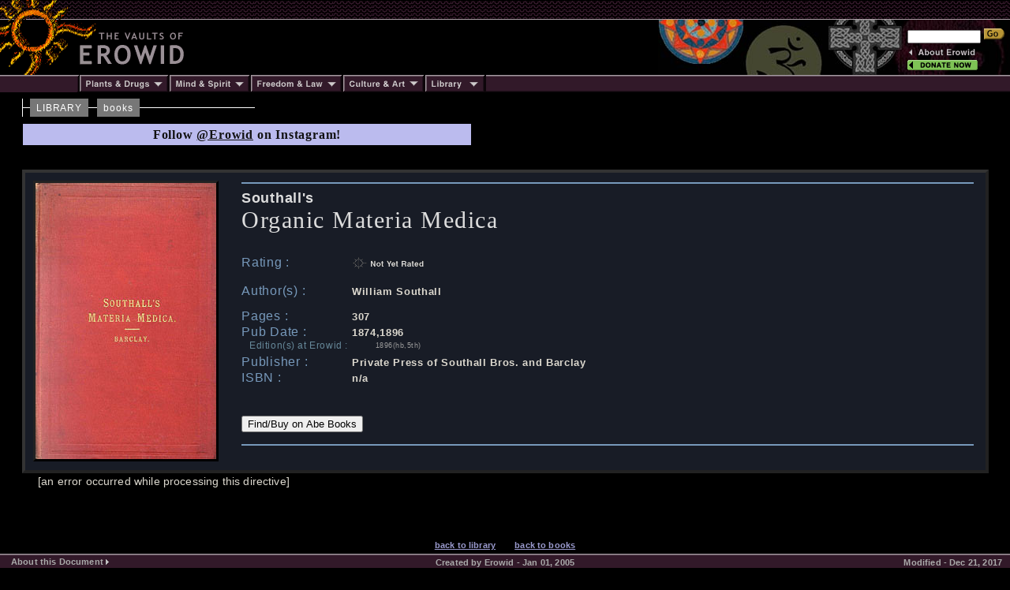

--- FILE ---
content_type: text/html; charset=ISO-8859-1
request_url: https://erowid.org/library/books/southalls_materia_medica.shtml
body_size: 2702
content:
<html>
<head>
<title>Erowid Library/Bookstore : 'Southall's Materia Medica'</title>
<meta name="description" content="'Southall's Materia Medica' John Gerard">
<meta name="keywords" content="2 book author title; store buy sale sell purchase; southall southalls materia medica">

<link href="/includes/general_default.css" rel="stylesheet" type="text/css">
<link href="/includes/summary_default.css" rel="stylesheet" type="text/css">
<link href="/includes/summary_library_db.css" rel="stylesheet" type="text/css">
<link href="/includes/summary_library_book_db.css" rel="stylesheet" type="text/css">
</head>

<body>
<!-- - - - - - - - - - - - - - - - - B E G I N    H E A D E R - - - - - - - - - - - - - - - - -->
<script language="Javascript" src="/includes/headers/menu_data.js" type="text/javascript"></script>
<script language="Javascript" src="/includes/headers/mmenu.js" type="text/javascript"></script>
<table border="0" cellpadding="0" cellspacing="0" bgcolor="#000000"><tr>
<td><a href="/index.shtml"><img src="/includes/headers/images/h_sun1.gif" width="122" height="25" alt="" border="0"></a></td>
<td background="/includes/headers/images/bar_squiggle.gif" width="100%" colspan="4">&nbsp;</td>
</tr><tr>
<td><a href="/index.shtml"><img src="/includes/headers/images/h_sun2.gif" width="122" height="70" alt="Erowid" border="0"></a></td>
<td><a href="/index.shtml"><img src="/includes/headers/images/h_vaults.gif" width="120" height="70" alt="" border="0"></a></td>
<td width="100%">
	<table border="0" cellpadding="0" cellspacing="0" width="100" bgcolor="#000000" height="70"><tr><td>&nbsp;</td></tr></table>
</td><td>
	<table border="0" cellpadding="0" cellspacing="0" width="316" height="70" background="/includes/headers/images/center_spirit_1-1.jpg"><tr>
	<td valign="top" align="right">&nbsp;</td>
	</tr></table>
</td><td>
	<table border="0" cellpadding="0" cellspacing="0" width="130" height="70" background="/includes/headers/images/center_spirit_1-2.jpg">
	<tr height="30"><td align="left" valign="bottom">
<!-- Sperowider <include>
	<form name="SearchForm" method="get" action="https://www.erowid.org/search.shtml">
</include> <exclude> -->
	<form name="SearchForm" method="get" action="/search.php">
<!-- Sperowider </exclude> -->
	<input type="hidden" name="exclude" value="">
	<input type="text" size="13" name="q" value="" id="header-search">
	<input type="image" src="/includes/headers/images/go2.gif" border="0" alt="Search">
	</td></form></tr>
	<tr height="4"><td></td></tr>
	<tr height="16">
	<td align="left"><a href="/general/about/" onMouseOver="popup('about')" onMouseOut="popdn()"><img src="/includes/headers/images/h_about.gif" width="89" height="13" alt="" border="0"></a></td>
	</tr><tr height="16">
	<td align="left"><a href="/donations/" onMouseOver="popup('donations')" onMouseOut="popdn()"><img src="/includes/headers/images/h_join.gif" width="89" height="13" alt="" border="0"></a></td>
	</tr><tr height="4"><td></td>
	</tr></table>	
</td></tr><tr><td colspan="6">
	<table border="0" cellpadding="0" cellspacing="0" width="100%"><tr>
	<td width="101"><img src="/includes/headers/images/bar_solid_left.gif" width="101" height="22" alt=""></td>
	<td align="left" width="114"><a href="/psychoactives/" onMouseOver="popup('drugs')" onMouseOut="popdn()">
	<img src="/includes/headers/images/menu_1.gif" width="114" height="22" border="0" alt="Plants - Drugs"></a></td>
	<td align="left" width="103"><a href="/spirit/" onMouseOver="popup('mind')" onMouseOut="popdn()">
	<img src="/includes/headers/images/menu_2.gif" width="103" height="22" border="0" alt="Mind - Spirit"></a></td>
	<td align="left" width="117"><a href="/freedom/" onMouseOver="popup('freedom')" onMouseOut="popdn()">
	<img src="/includes/headers/images/menu_3.gif" width="117" height="22" border="0" alt="Freedom - Law"></a></td>
	<td align="left" width="110"><a href="/culture/" onMouseOver="popup('arts')" onMouseOut="popdn()">
	<img src="/includes/headers/images/menu_4.gif" width="104" height="22" border="0" alt="Arts - Culture"></a></td>
	<td align="left" width="77"><a href="/library/" onMouseOver="popup('library')" onMouseOut="popdn()">
	<img src="/includes/headers/images/menu_5.gif" width="77" height="22" border="0" alt="Library"></a></td>
	<td width="100%" background="/includes/headers/images/bar_solid_right.gif">&nbsp;</td>
	</tr></table>
</td></tr></table>

<div id="main-frame">
<div id="content-outer-frame">
<!-- - - - begin message - - - -->
<div id="content-messpath-frame">
<div id="path"><!--  Directory: /library/books/  - File: southalls_materia_medica.shtml <br/> -->
<div class="path-chunk"><a href="/library/">LIBRARY</a></div> &nbsp; <div class="path-chunk"><a href="/library/books/">books</a></div></div>
<div id="message">
<!--googleoff: index-->
<!-- Sperowider <exclude> -->


<style>
#message { background: #bbbbee; border: 1px solid #000000; }
#message-inner-md { font: 700 12pt georgia,times,serif; color: #111111; }
</style>
<a href="/cgi-bin/r.php?message_id=357&url=https://www.instagram.com/erowid/"><div id="message-inner-md">Follow <u>@Erowid</u> on Instagram!</div></a>
<script src="/includes/javascript/erowid_message_lib.js" type="text/javascript"></script>
<script type="text/javascript">
	var mTimeExpired = 1768706360000;
	var mDate = new Date();
	if (mDate.getDate() < mTimeExpired) {  
	   SendQuietRequest("https://erowid.org/cgi-bin/messages/message_view_record.php?message_id=357&page_url=/library/books/southalls_materia_medica.shtml");
	}
</script>
<!-- Sperowider </exclude> -->
<!--googleon: index-->
</div>
</div><!-- end content-messpath-frame -->
<!-- - - - end message - - - -->

<!-- wrote cache as f428a6bfd1d9034432b9f61dff7e0d03_southalls_materia_medica.shtml_messpath.html : RunTime1: 0.0800  RunTime2: 0.079977035522461 /x/cache/php//www/erowid.org/includes/messages/cache_f4/-->
<div id="content-body-frame">
<!-- - - - - - - - - - - - - - - - - E N D    H E A D E R - - - - - - - - - - - - - - - - - - -->


<div class="content-section">
<div class="summary-card">
<div class="summary-card-cover-image"><img src="images/southalls_materia_medica.jpg" class="cover-image" alt="cover image"></div>
<div class="summary-card-text-surround">

<div class="book-data">
<div class="title-section">
<div class="ts-title-pre">Southall's </div>
<div class="ts-title">Organic Materia Medica</div>
<div class="ts-title-sub"></div>
</div><!-- end title-section -->


<div class="data-row"><div class="cat-title2">Rating : </div><div class="rating"><img src="images/_rating_0-0.gif" width="95" height="15" border="0" alt="rating"></div></div>
<div class="data-row"><div class="cat-title1">Author(s) : </div><div class="author">William Southall</div></div>
<div class="data-row"><div class="cat-title4">Pages : </div><div class="pages">307</div></div>
<div class="data-row"><div class="cat-title1">Pub Date : </div><div class="date">1874,1896</div></div>
<div class="data-row"><div class="cat-title3">Edition(s) at Erowid : </div><div class="edition">1896(hb,5th)</div></div>
<div class="data-row"><div class="cat-title1">Publisher : </div><div class="pub">Private Press of Southall Bros. and Barclay</div></div>
<div class="data-row"><div class="cat-title1">ISBN : </div><div class="isbn">n/a</div></div>
</div><!-- end book-data -->

<div class="surround-buy-links">
<!--ABE BOOKS-->
<a href="/library/vendor.php?v=abe&a=barclay&t=materia medica">
<span class="vendor"><input type="button" value="Find/Buy on Abe Books" /></span></a>

<!--AMAZON--><!--
<a href="/library/vendor.php?v=amazon&i=0572002033">
<span class="vendor"><input type="button" value="Find/Buy on Amazon" /></span></a>-->

<!--PUBLISHER--><!--
<a href="https://www.url.com/">
<span class="vendor"><input type="button" value="Buy from Publisher/Author" /></span></a>-->
</div><!-- end surround-buy-links -->

</div><!-- end summary-card-text-surround -->
</div><!-- end summary-card -->


<div class="text-surround">


<!-- - - - - - -  The Erowid Review include  - - - - - - - - - - - -->
[an error occurred while processing this directive]
<!-- - - - - - - - - - - - - - - - - - - - - - - - - - - - - - - - -->



</div><!-- end text-surround -->
</div><!-- end content-section -->
<!-- - - - - - - - - - - - - - - - - B E G I N    F O O T E R - - - - - - - - - - - - - - - - - - - - - - - - - -->
</div><!-- end content-body-frame--></div><!-- end content-outer-frame-->

<div id="footer-frame">
<div class="footer-backto">
[ <a href="/library/">back to library</a> ] &nbsp; [ <a href="/library/books/">back to books</a> ]</div><!--end footer-backto-->

<table border="0" cellpadding="0" cellspacing="0" width="100%" id="footer-bar"><tr>
<td width="10" background="/includes/headers/images/bar_solid_footer.gif">&nbsp;</td>
<td width="140" background="/includes/headers/images/bar_solid_footer.gif" valign="top">
	<table border="0" cellpadding="2" cellspacing="0" width="140"><tr>
	<td valign="top" id="footer-menu"><script language="JavaScript">PlaceMenu("footer")</script></td>
	</tr></table>
</td>
<td align="center">
	<table border="0" cellpadding="2" cellspacing="0" width="100%" background="/includes/headers/images/bar_solid_footer.gif" height="22"><tr>
	<td align="center"><div class="footer1">Created by Erowid - Jan 01, 2005</div></td>
	</tr></table>
</td>
<td width="10" background="/includes/headers/images/bar_solid_footer.gif">&nbsp;</td>
<td width="140" background="/includes/headers/images/bar_solid_footer.gif" align="right"><div class="footer2">Modified&nbsp;-&nbsp;Dec 21, 2017</div></td>
</tr></table>

<div class="footer-copyright">Content &amp; design &copy; 1995-2025 Erowid.org. Permission required before publicly reproducing Erowid info.</div>
</div><!-- end footer-frame-->


</div><!-- end main-frame -->
<!-- - - - - - - - - - - - - - - - - E N D    F O O T E R - - - - - - - - - - - - - - - - - - - - - - - - - - - -->
</body>
</html>


--- FILE ---
content_type: text/css
request_url: https://erowid.org/includes/summary_library_db.css
body_size: 597
content:
/* Required - Don't Edit */
#main-frame { border: 0px solid white; line-height: 1.2em; }
	#message a:link { color: #9999cc; }
	#message a:visited { color: #9999cc; }
#path { background-image: url("/images/backgrounds/bkg_path_line_light.png"); }

	
/* Required - Editable */
#main-frame { background-color: #000000; border-top: 1px solid black; } /* sets background color of default sidenav or border */
#content-outer-frame { background-color: #000000; border-left: 1px solid #000000; } /* sets background color of content area */
																					/* border-left required in IE6 or single line headers won't show up */
#footer-frame { background-color: #000000; } /* sets background color of footer.  set same as content area */
body { background-color: #000000; } /* sets background color below footer on short pages.  set same as content area */
	
#content-outer-frame { font: 10.5pt arial,sans-serif; color: #dcd8ce; } /* set font of content area */
	a:link { color: #9999cc; }
	a:visited {color:  #99bbbb; }

.ts-citation-line1 { color: #002255; }
.ts-citation { font: 500 9pt arial,sans-serif; }
.ts-citation-line2 { color: #002255; margin-bottom: 15px; }


/* Summary Links */
.pa { font: 500 5pt Arial, sans-serif; vertical-align: middle; color: #555555; text-decoration: none; }

		
/* Footer */
.footer-backto { font: 700 8pt arial,sans-serif; text-align: center; }
.footer1 { font: 700 8pt arial,sans-serif; color: #aaaaaa; }
.footer2 { font: 700 8pt arial,sans-serif; color: #aaaaaa; }
.footer-copyright { font: 700 .7em arial,sans-serif; color: #000000; }
